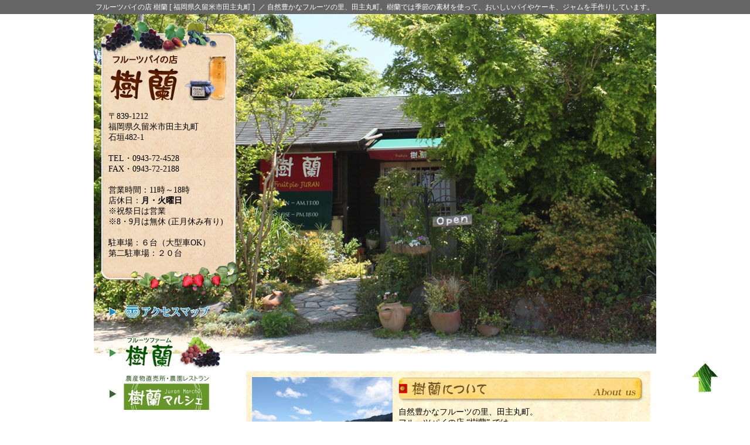

--- FILE ---
content_type: text/html
request_url: https://juran-fruit.com/
body_size: 6275
content:
<!DOCTYPE html PUBLIC "-//W3C//DTD XHTML 1.0 Transitional//EN"
  "http://www.w3.org/TR/xhtml1/DTD/xhtml1-transitional.dtd">
<html xmlns="http://www.w3.org/1999/xhtml" xml:lang="ja" lang="ja">
<head>
<meta http-equiv="Content-Type" content="text/html; charset=shift_jis" />
<meta http-equiv="Content-Style-Type" content="text/css" />
<meta name="Description" content="樹蘭では、自然豊かな田主丸の果樹園で丹精こめてつくられた季節のくだものを使って、おいしいパイやケーキ、ジャムを手作りしています" />
<meta name="Keywords" content="樹蘭,田主丸,フルーツパイ,巨峰,あまおう" />
<meta name="copyright" content="フルーツパイの店樹蘭" />
<title>フルーツパイの店樹蘭</title>
<link rel="stylesheet" href="style.css" type="text/css" />
<link rel="shortcut icon" href="favicon.ico" />
<script type="text/javascript" src="http://code.jquery.com/jquery-1.9.1.min.js"></script>
<script src="/myscript.js"></script>
</head>
<body>

<div class="head_line">
<table class="title_h1">
  <tbody>
    <tr>
      <th>
	  <h1>フルーツパイの店 樹蘭 [ 福岡県久留米市田主丸町 ]</h1>
      </th>
      <td>
	  ／ 自然豊かなフルーツの里、田主丸町。樹蘭では季節の素材を使って、おいしいパイやケーキ、ジャムを手作りしています。</td>
    </tr>
  </tbody>
</table>
</div>



<div class="base"> 


<div id="main">

<div id="menu">

<img src="menu/006_head.png" alt="フルーツパイの店「樹蘭」">
<div class="menu_back">

<ul id="m_logo">
<li><a href="http://www.juran-fruit.com" class="home">樹蘭</a></li>
</ul>

〒839-1212<br />
福岡県久留米市田主丸町<br />
石垣482-1<br />
<br />
TEL・0943-72-4528<br />
FAX・0943-72-2188<br />
<br />
営業時間：11時～18時<br />
店休日：<b>月・火曜日</b><br />
※祝祭日は営業<br />
※8・9月は無休 (正月休み有り)<br />
<br />
駐車場：６台（大型車OK）<br />
第二駐車場：２０台

</div><!-- menu_back end -->
<img src="menu/006_bottom.png" alt="樹蘭">

<ul id="m_link">
<li><a href="access.html" class="access">交通アクセス</a></li>
<li><a href="farm.html" class="farm">フルーツファーム樹蘭</a></li>
<li><a href="http://www.juran-marche.com" class="marche" target="_blank">樹蘭マルシェ</a></li>
<li><a href="https://www.facebook.com/Juran.corp" class="facebook" target="_blank">樹蘭のフェイスブックページ</a></li>
</ul>

</div><!-- menu end -->

<div class="end"></div>






<div class="contents">

<img src="image/1083.jpg" alt="フルーツパイの店樹蘭" width="960" height="580">

<div class="box_01">

<div class="box_image">
<img src="image/3713_s.jpg" alt="耳納連山" width="240" height="150"></div>
<div class="box_text">
<img src="image/title_juran.png" alt="樹蘭について">
自然豊かなフルーツの里、田主丸町。<br />
フルーツパイの店 “樹蘭” では、<br />
果樹園で丹精こめてつくられた季節のくだものを使って、
<br />
おいしいパイやケーキ、ジャムをつくっています。</div>
<div class="end"></div>

</div>
<!-- box_01 end -->

<img src="image/0751.jpg" alt="あまおうイチゴを使ったケーキやパイ" width="960" height="580">

<div class="box_01">

<div class="box_image">
<img src="image/0713_s.jpg" alt="食べやすい一人サイズのパイ">
<br />
<br />
<img src="image/0737_s.jpg" alt="あまおうのケーキ＆パイ">
<br />
<br />
<img src="image/0755_s.jpg" alt="クッキーや袋パイ">
</div>
<div class="box_text">
<img src="image/title_menu.png" alt="スィーツメニュー一覧">
<h2><b>■ 季節のフルーツパイ</b>　　Fruit Pie<br />
<font size="-1">（林檎のパイ、マロンパイ、ブルーベリーパイ、クリームチーズパイ、など）</font></h2>
樹蘭のパイはホール売りではなく、１人サイズ。<br />
ボリュームがあるけど、ぺろりと食べれちゃいます！<br />
旬の素材をふんだんに使った季節限定のパイが大人気で、<br />
11～12月には柿がまるごと１個入った柿パイが登場します！<br />
<br />
<h2><b>■ クリームシフォン</b>　　Cream Chiffon <br />
    <font size="-1">（イチゴ、野いちご、マルベリー、ブルーベリー、巨峰、栗、みかん、など）</font></h2>
ジャムを混ぜて焼いたシフォンケーキをクリームでデコレーション！<br />
旬の美味しさをたっぷり味わえるデコレーションシフォンケーキです。<br />
種類は季節によって変わります。<br />
<br />
<h2><b>■ 袋パイ・クッキー </b>　　Pie &amp; Cookie <br />
    <font size="-1">（リーフパイ、ねじりパイ、シナモンパイ、ハーブソルトパイ、など）</font></h2>
パイに砂糖やシナモンをつけて焼いたシンプルなパイ。<br />
だからこそパイのサクサク感を楽しめます。<br />
お土産やプレゼントなどに喜ばれます。<br />
<br />
<h2><b>■ ドリンクメニュー </b>　　Drink</h2>
・Hot／Iced Coffee
<br />
・Hot／Iced Tea
<br />
・Orange Juice<br />
・巨峰ラムネ（夏限定）
</div>
<div class="end"></div>

</div><!-- box_01 end -->


<img src="image/0772.jpg" alt="フルーツパイの店樹蘭" width="960" height="580">

<div class="box_01">

<div class="box_image">
<img src="image/0707_s.jpg" alt="樹蘭の手作りジャム">
<br />
<br />
<img src="image/0767_s.jpg" alt="フルーツコンポート">
</div>
<div class="box_text">
<img src="image/title_jam.png" alt="ジャム＆コンポート">
<h2><b>■ 手づくりジャム</b>　　Fruit Jam<br />
　　（巨峰、ブルーベリー、いちご、柿、あんず、など）</h2>
ジャムも、無添加ですべて手づくりです！
<br />
しっかり加熱処理をしていますので、賞味期限は半年ほどもちますが、
保存料を使用していないので、開封後はお早めにお召し上がりください。<br />
<br />
<h2><b>■ フルーツコンポート</b>　Fruit Compote<br />
　　（巨峰、翠峰、安芸クイーン、など）</h2>
フルーツファーム樹蘭で育てた果物を、甘さ控えめのシロップで漬けた期間限定のフルーツコンポートです。
</div>
<div class="end"></div>

</div>
<!-- box_01 end -->

<img src="image/0699.jpg" alt="ログハウス" width="960" height="580">

<div class="box_01">
<img src="image/eatin.png" alt="パイやケーキは店内でもお召し上がりいただけます。ぜひお気軽にお立ち寄り下さい！" width="690" height="100"></div>
<!-- box_01 end -->

</div>
<!-- contents end -->

</div>
<!-- main end -->

</div><!-- base end -->




<div class="bottom_link">|　
<a href="access.html">交通アクセス</a>　|　
<a href="http://www.juran-fruit.com">フルーツパイの店 樹蘭</a>　|　
<a href="farm.html">フルーツファーム樹蘭</a>　|　
<a href="http://www.juran-garden.com/" target="_blank">樹蘭ガーデン</a>　|
</div>
<!-- link end -->

<div class="footer">
Copyright (C) JURAN CO.,LTD. All Rights Reserved 
</div>
<!-- footer end -->


<!-- 「トップへ戻る」ボタン --> 
<div id="back-to-top" style="position:fixed;right:50px;bottom:50px">
<a href="#"><img src="image/back.png" /></a></div> 
<!-- 「トップへ戻る」ボタン ここまで --> 


</body>
</html>

--- FILE ---
content_type: text/css
request_url: https://juran-fruit.com/style.css
body_size: 4280
content:
body{
   padding: 0px;
   margin: 0px; 
   font-size:90%;
   line-height:1.3em;
   text-align:center;}

/*\*/* html body { font-size:90%;}
/**/ *:first-child+html body { font-size:90%;}

.base{
   width: 960px;
   margin: 0px auto 0px auto;
   text-align:left; }

 

/*------- ヘッダーエリア ----------*/

.head_line{
   background-color: #666666; margin:0; padding:0;}

.title_h1{
   width:960px;
   height:24px;
   margin:0 auto 0 auto;;
   color:#ffffff;
   font-weight:normal;
   font-size:0.8em;}


/*------- スライドショー ----------*/

#slideshow { position: relative;
   width:  900px; /* 画像の横幅に合わせて記述 */
   height: 400px; /* 画像の高さに合わせて記述 */}
#slideshow img {position: absolute; top: 0; left:0; z-index: 8; opacity: 0.0;}
#slideshow img.active {z-index: 10;   opacity: 1.0;}
#slideshow img.last-active {z-index: 9;}


/*------- メニュー ----------*/

ul#m_logo {list-style:none; width:220px; padding:0; margin:0 0 10px 0; height:90px;}
ul#m_logo li{list-style:none; float:left; width:220px; margin: 0px;}
ul#m_logo a{display:block; width:220px; height:90px; text-indent:-1000px; overflow:hidden;}

a.home{background-image:url(menu/logo.png);}
a:hover.home{background-position:0px -90px;}

a.logo_farm{background-image:url(menu/logo_farm.png);}
a:hover.logo_farm{background-position:0px -90px;}

a.□{background-image:url(menu/□.png);}
a:hover.□{background-position:0px -40px;}


ul#m_link {list-style:none; width:220px; padding:0; margin:0 0 0 0; height:70px;}
ul#m_link li{list-style:none; float:left; width:220px; margin: 0px;}
ul#m_link a{display:block; width:220px; height:70px; text-indent:-1000px; overflow:hidden;}

a.pie{background-image:url(menu/pie.png);}
a:hover.pie{background-position:0px -70px;}

a.farm{background-image:url(menu/farm.png);}
a:hover.farm{background-position:0px -70px;}

a.access{background-image:url(menu/access.png);}
a:hover.access{background-position:0px -70px;}

a.marche{background-image:url(menu/marche.png);}
a:hover.marche{background-position:0px -70px;}

a.facebook{background-image:url(menu/facebook.png);}
a:hover.facebook{background-position:0px -70px;}


/*------- センターエリア ----------*/
#main{position: relative;}

#menu{
  position: absolute;
  top: 10px;
  left: 10px;
  width: 240px;
  height:300px;}

.menu_back{
   background-image:url(menu/006.png);
   background-repeat:repeat-y;
   background-position: 0px 0px;
   width: 240px;
   padding:0 0 0 15px; }

.contents{
   width: 960px;
   margin:0px;
   text-align:left;}


.box_01{width:690px; margin:30px 0 30px 260px; padding:10px 0 10px 0; background-image:url(image/paper_01.jpg);}

.box_image{width:250px; margin:0; padding:0 0 0 10px; float:left;}
.box_text{width:430px; margin:0; padding:0; float:left;}

h2 { color: #660000; font-weight:normal; font-size:1.2em; line-height:1.3em; margin:5px 0 5px 0; padding:0;}
h3 { color: #003366; font-weight:normal; font-size:1.2em; line-height:1.3em; margin:5px 0 5px 0; padding:0;}


/*------- 会社概要 ----------*/

table.t_com {width: 320px; border-collapse: collapse; margin:20px 0 40px 25px; }
table.t_com td {width:75%; border: 1px #999999 dotted; text-align:right; padding: 8px;}
table.t_com th {width:25%; border: 1px #999999 dotted; text-align:left;  padding: 8px 10px 8px 10px; background-color:#eeeeee; }



/*------- フッターエリア ----------*/

.bottom_link {
   width: 860px; padding:15px 100px 0 0; margin:30px auto 0 auto; text-align:right; border-top:1px dotted #666666;}

.footer{
   border-top:3px double #999999;
   background-color : #eeeeee;
   padding: 8px;
   margin: 10px 0px 0px 0px;
   text-align: center;}




/*------- 共通 ----------*/

.t10 {	padding-top:10px;}
.t20 {	padding-top:20px;}
.b05 {	padding-bottom:5px;}
.b10 {	padding-bottom:10px;}
.b20 {	padding-bottom:20px;}
.r10 {	padding-right:10px;}
.r20 {	padding-right:20px;}
.l10 {	padding-left:10px;}
.l20 {	padding-left:20px;}

.b {font-weight:bold;}

th, td {font-size: 100%;}

h1, h4, h5, h6, p {font-size:100%; font-weight:normal; margin:0; padding:0;}

.end{ clear: both;}

a{text-decoration : none;}
a:link{text-decoration : none;}
a:visited{text-decoration : none;}
a:hover{text-decoration : underline;}

img{border:0px;}

--- FILE ---
content_type: application/javascript
request_url: https://juran-fruit.com/myscript.js
body_size: 1123
content:
<!-- 繧ｹ繧ｯ繝ｭ繝ｼ繝ｫ縺ｫ霑ｽ髫上☆繧九�繝�ラ繝舌� --> 
$(function(){
    var menu = $("#menu");
    var main = $("#main");
    var min_move = main.offset().top;
    var max_move = main.offset().top + main.height() - menu.height() - 2*parseInt(menu.css("top") );
    var margin_bottom = max_move - min_move    ;
 
    $(window).bind("scroll", function() {
        var wst =  $(window).scrollTop();
        if( wst > min_move && wst < max_move ){
            var margin_top = wst - min_move ;
            menu.animate({"margin-top": margin_top},{duration:300,queue:false});
        }else if( wst < min_move ){
            menu.animate({"margin-top":0},{duration:300,queue:false});
        }else if( wst > max_move ){
            menu.animate({"margin-top":margin_bottom},{duration:300,queue:false});
        }
    });    
});




<!-- 縲後ヨ繝��縺ｸ謌ｻ繧九阪�繧ｿ繝ｳ --> 
  $(function(){ 
    $("#back-to-top").hide(); 
    $(window).scroll(function(){ 
       if($(this).scrollTop() > 500){ 
    $("#back-to-top").fadeIn(); }   else{ 
    $("#back-to-top").fadeOut();  }    }); 
    $("#back-to-top a").click(function(){ 
    $("body,html").animate({ scrollTop:0 },1000); 
       return false;  }); });  
